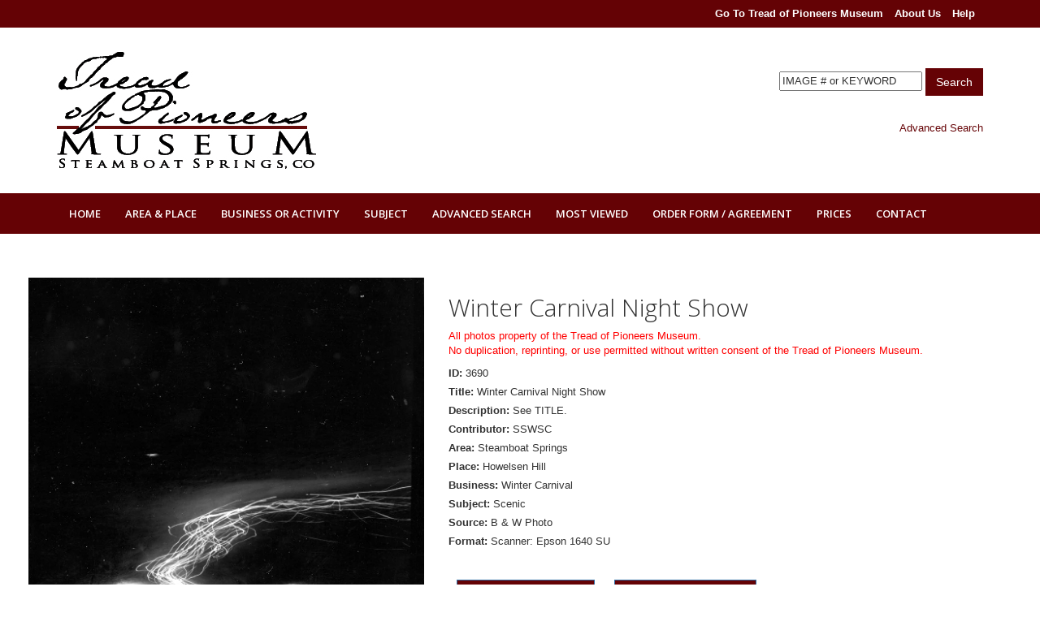

--- FILE ---
content_type: text/html
request_url: https://photos.treadofpioneers.org/detail/3690
body_size: 6210
content:


<!DOCTYPE html
<!--[if IE 8]> <html lang="en" class="ie8"> <![endif]-->
<!--[if IE 9]> <html lang="en" class="ie9"> <![endif]-->
<!--[if !IE]><!--> <html lang="en"> <!--<![endif]-->
<head>
<title>Steamboat Springs Museum - Tread of Pioneers - Photo - Steamboat Springs - Winter Carnival Night Show</title>
    <!-- Meta -->
    <meta charset="utf-8">
    <meta http-equiv="X-UA-Compatible" content="IE=edge">
    <meta name="viewport" content="width=device-width, initial-scale=1.0">
    <meta name="description" content="">
    <meta name="author" content="">
    <link rel="shortcut icon" href="/favicon.ico">

    <link href='https://fonts.googleapis.com/css?family=Open+Sans:300,400,600,700' rel='stylesheet' type='text/css'>
    <!-- Global CSS -->
    <link rel="stylesheet" href="/assets/plugins/bootstrap/css/bootstrap.min.css">
    <!-- Plugins CSS -->
    <link rel="stylesheet" href="/assets/plugins/font-awesome/css/font-awesome.css">
    <link rel="stylesheet" href="/assets/plugins/flexslider/flexslider.css">
    <link rel="stylesheet" href="/assets/plugins/pretty-photo/css/prettyPhoto.css">

    <!-- Theme CSS -->
    <link id="theme-style" rel="stylesheet" href="/assets/css/styles.css">
    <!-- HTML5 shim and Respond.js IE8 support of HTML5 elements and media queries -->
    <!--[if lt IE 9]>
      <script src="https://oss.maxcdn.com/libs/html5shiv/3.7.0/html5shiv.js"></script>
      <script src="https://oss.maxcdn.com/libs/respond.js/1.4.2/respond.min.js"></script>
    <![endif]-->

    <!-- Needed in head for gmaps -->
    <script type="text/javascript" src="/assets/plugins/jquery-1.12.3.min.js"></script>
    <script type="text/javascript" src="/assets/js/bootstrap-hover-dropdown.min.js"></script>
    <script type="text/javascript" src="/assets/js/bootstrap.min.js"></script>


    <!-- frontend-->
    <!-- Global site tag (gtag.js) - Google Analytics -->

<!-- <script async src="https://www.googletagmanager.com/gtag/js?id=UA-67524257-2"></script>
<script>
  window.dataLayer = window.dataLayer || [];
  function gtag(){dataLayer.push(arguments);}
  gtag('js', new Date());

  gtag('config', 'UA-67524257-2');
</script> -->




</head>
<body class="home-page" oncontextmenu='return true;'>
<!--<body class="home-page"> -->
    <div class="wrapper">
        <!-- ******HEADER****** -->
        <header class="header">
            <div class="top-bar">
                <div class="container">
		    <div class="col-md-11 top-nav">
			<!--<div class="nav-item"><a href="/contact.php">Contact</a></div>-->
	       <div class="nav-item"><a href="https://www.treadofpioneers.org/"><b>Go To Tread of Pioneers Museum</b></a></div>
           		<div class="nav-item"><a href="/about-us.php"><b>About Us</b></a></div>
			<!--<div class="nav-item"><a href="/order.php">Order Form and Agreement</a></div>
			<div class="nav-item"><a href="/photo-prices.php">Photo Prices</a></div> -->
			<div class="nav-item"><a href="/help.php"><b>Help</b></a></div>
                    </div>
                </div>
            </div><!--//top-bar-->
            <div class="header-main container">
                <h1 class="logo col-md-4 col-sm-4">
                    <a href="https://photos.treadofpioneers.org/"><img id="logo" src="/assets/images/TreadofPioneers_Logo.jpg" alt="Tread Of Pioners" class="img-responsive"></a>
                </h1><!--//logo-->
                <div class="info col-md-4 col-sm-0"></div>
                    <div class="info col-md-4 col-sm-8" style="text-align: right">


                    <div id="search" style="padding-top: 20px;">
                        <form action="/results.php" method="post">
                          <input type="text" name="quick" onclick="this.value='';" class="text"  onfocus="this.select()" onblur="this.value=!this.value?'IMAGE # or KEYWORD':this.value;" value="IMAGE # or KEYWORD" />  
                             <button type="submit" class="btn btn-theme">Search</button>

                        </form> <br>
                        <a href="/advanced-search.php">Advanced Search</a>
                    </div>


                    </div><!--//info-->
            </div><!--//header-main-->
        </header><!--//header-->

  

        <nav class="main-nav" role="navigation">
            <div class="container">
                <div class="navbar-header">
                    <button class="navbar-toggle" type="button" data-toggle="collapse" data-target="#navbar-collapse">
                        <span class="sr-only">Toggle navigation</span>
                        <span class="icon-bar"></span>
                        <span class="icon-bar"></span>
                        <span class="icon-bar"></span>
                    </button><!--//nav-toggle-->
                </div><!--//navbar-header-->
                <div class="navbar-collapse collapse" id="navbar-collapse">
                    <ul class="nav navbar-nav">


               <li><a class="active nav-item" href="https://photos.treadofpioneers.org/">Home</a></li>
               <li class="nav-item dropdown">
		    <a class="dropdown-toggle" data-toggle="dropdown" data-hover="dropdown" data-delay="0" data-close-others="false" href="#">Area & Place</a>
                    <ul class="sub_menu dropdown-menu">
                                                <li><a href="/area/6/Clark">Clark</a></li>
                                                <li><a href="/area/7/Columbine">Columbine</a></li>
                                                <li><a href="/area/8/Craig">Craig</a></li>
                                                <li><a href="/area/9/Hahns_Peak">Hahns Peak</a></li>
                                                <li><a href="/area/10/Hayden">Hayden</a></li>
                                                <li><a href="/area/11/Milner">Milner</a></li>
                                                <li><a href="/area/76/Moffat_County">Moffat County</a></li>
                                                <li><a href="/area/12/Mt._Harris">Mt. Harris</a></li>
                                                <li><a href="/area/13/Oak_Creek">Oak Creek</a></li>
                                                <li><a href="/area/14/Other">Other</a></li>
                                                <li><a href="/area/15/Phipsburg">Phipsburg</a></li>
                                                <li><a href="/area/16/Routt_County">Routt County</a></li>
                                                <li><a href="/area/17/Steamboat_Springs">Steamboat Springs</a></li>
                                                <li><a href="/area/18/Toponas">Toponas</a></li>
                                                <li><a href="/area/19/Unknown">Unknown</a></li>
                                                <li><a href="/area/20/Yampa">Yampa</a></li>
                                                                        <li><a href="/place/21/Cabin_Hotel">Cabin Hotel</a></li>
                                                <li><a href="/place/22/Fish_Creek">Fish Creek</a></li>
                                                <li><a href="/place/23/Hahns_Peak_Mountain">Hahns Peak Mountain</a></li>
                                                <li><a href="/place/24/Health_&_Recreation_Club">Health & Recreation Club</a></li>
                                                <li><a href="/place/25/Howelsen_Hill">Howelsen Hill</a></li>
                                                <li><a href="/place/26/Lincoln_Ave.">Lincoln Ave.</a></li>
                                                <li><a href="/place/27/Moffat_Depot">Moffat Depot</a></li>
                                                <li><a href="/place/28/Mt._Werner_Storm_Mountain">Mt. Werner/Storm Mountain</a></li>
                                                <li><a href="/place/29/Perry-Mansfield">Perry-Mansfield</a></li>
                                                <li><a href="/place/30/Pleasant_Valley">Pleasant Valley</a></li>
                                                <li><a href="/place/31/Strawberry_Park">Strawberry Park</a></li>
                                                <li><a href="/place/32/Yampa_River">Yampa River</a></li>
                                            </ul>
                </li>
                <li class="nav-item dropdown">
					<a class="dropdown-toggle" data-toggle="dropdown" data-hover="dropdown" data-delay="0" data-close-others="false" href="#">Business or Activity</a>
                    <ul class="sub_menu dropdown-menu">
                                                <li><a href="/boa/33/Arts_Entertainment">Arts/Entertainment</a></li>
                                                <li><a href="/boa/34/Bank">Bank</a></li>
                                                <li><a href="/boa/35/Forestry_Sawmill_Timber">Forestry/Sawmill/Timber</a></li>
                                                <li><a href="/boa/36/Government_Post_Office">Government/Post Office</a></li>
                                                <li><a href="/boa/37/Hotel_Motel_Restaurant">Hotel/Motel/Restaurant</a></li>
                                                <li><a href="/boa/38/Mercantile_Livery_Blacksmith">Mercantile/Livery/Blacksmith</a></li>
                                                <li><a href="/boa/39/Mining">Mining</a></li>
                                                <li><a href="/boa/40/Parade_Event">Parade/Event</a></li>
                                                <li><a href="/boa/41/Railroad_Depot">Railroad/Depot</a></li>
                                                <li><a href="/boa/42/Ranching_Farming_Milling">Ranching/Farming/Milling</a></li>
                                                <li><a href="/boa/43/Recreation_Hunting_Fishing">Recreation/Hunting/Fishing</a></li>
                                                <li><a href="/boa/44/Residential">Residential</a></li>
                                                <li><a href="/boa/45/Rodeo">Rodeo</a></li>
                                                <li><a href="/boa/46/School_Library_Church_Hospital">School/Library/Church/Hospital</a></li>
                                                <li><a href="/boa/47/Services">Services</a></li>
                                                <li><a href="/boa/48/Skiing_Jumping">Skiing/Jumping</a></li>
                                                <li><a href="/boa/49/Transportation">Transportation</a></li>
                                                <li><a href="/boa/50/Utilities">Utilities</a></li>
                                                <li><a href="/boa/51/Winter_Carnival">Winter Carnival</a></li>
                                                <li><a href="/boa/52/Winter_Sports_Club">Winter Sports Club</a></li>
                                            </ul>
                </li>
                 <li class="nav-item dropdown">
					<a class="dropdown-toggle" data-toggle="dropdown" data-hover="dropdown" data-delay="0" data-close-others="false" href="#">Subject</a>
                    <ul class="sub_menu dropdown-menu">
                                                <li><a href="/subject/53/Automobile_Machinery">Automobile/Machinery</a></li>
                                                <li><a href="/subject/54/Carl_Howelsen">Carl Howelsen</a></li>
                                                <li><a href="/subject/55/Children">Children</a></li>
                                                <li><a href="/subject/56/Cowboys_Horses_Stage_Coach">Cowboys/Horses/Stage Coach</a></li>
                                                <li><a href="/subject/57/Cows_Sheep_Dogs">Cows/Sheep/Dogs</a></li>
                                                <li><a href="/subject/58/Crawford_Family">Crawford Family</a></li>
                                                <li><a href="/subject/59/Mineral_Springs">Mineral Springs</a></li>
                                                <li><a href="/subject/60/Native_Americans">Native Americans</a></li>
                                                <li><a href="/subject/61/Panorama">Panorama</a></li>
                                                <li><a href="/subject/62/People">People</a></li>
                                                <li><a href="/subject/63/Pioneers">Pioneers</a></li>
                                                <li><a href="/subject/64/Scenic">Scenic</a></li>
                                                <li><a href="/subject/65/Structure">Structure</a></li>
                                                <li><a href="/subject/66/Wallihan">Wallihan</a></li>
                                                <li><a href="/subject/67/Wild_Animals">Wild Animals</a></li>
                                            </ul>
                </li>
 

            <!--    <li class="nav-item"><a href="/featured.php">Featured</a></li> -->
               <li class="nav-item"><a href="/advanced-search.php">Advanced Search</a></li>
                <li class="nav-item"><a href="/most-viewed.php">Most Viewed</a></li>
            <li class="nav-item"><a href="/order.php">Order Form / Agreement</a></li>
            <li class="nav-item"><a href="/photo-prices.php">Prices</a></li>
            <li class="nav-item"><a href="/contact.php">Contact</a></li>
            </ul>
            <div class="clear-it"></div>
            </div>
            <div id="nav-border"></div>

                    </ul><!--//nav-->
                </div><!--//navabr-collapse-->
            </div><!--//container-->
        </nav><!--//main-nav-->



	<style type="text/css">
		.drift-trigger {
			max-width:500px;
			width: 100%;
			float: center;
		}

		.detail {
			position: relative;
			width: 100%;
			float: left;
		}

		@media (max-width: 900px) {
			.detail,.drift-trigger {
				float: none;
			}

			.drift-trigger {
				max-width: 100%;
				width: auto;
				margin: 0 auto;
			}

			.detail {
				margin: 0;
				width: auto;
			}

			.responsive-hint {
				display: none;
			}

			.drift-bounding-box {
				display: none;
			}
		}
	</style>

<!--<body oncontextmenu="return false;">-->

<script language="JavaScript">
  window.onload = function() {
    document.addEventListener("contextmenu", function(e){
      e.preventDefault();
    }, false);
    document.addEventListener("keydown", function(e) {
    //document.onkeydown = function(e) {
      // "I" key
      if (e.ctrlKey && e.shiftKey && e.keyCode == 73) {
        disabledEvent(e);
      }
      // "J" key
      if (e.ctrlKey && e.shiftKey && e.keyCode == 74) {
        disabledEvent(e);
      }
      // "S" key + macOS
      if (e.keyCode == 83 && (navigator.platform.match("Mac") ? e.metaKey : e.ctrlKey)) {
        disabledEvent(e);
      }
      // "U" key
      if (e.ctrlKey && e.keyCode == 85) {
        disabledEvent(e);
      }
      // "F12" key
      if (event.keyCode == 123) {
        disabledEvent(e);
      }
    }, false);
    function disabledEvent(e){
      if (e.stopPropagation){
        e.stopPropagation();
      } else if (window.event){
        window.event.cancelBubble = true;
      }
      e.preventDefault();
      return false;
    }
  };
</script>  
	<!-- add this tag to go back to fixed width <div class="content container"> -->

	<div class="row cols-wrapper" style="margin-right:20px;margin-left:20px;">

		<div><a href="javascript:history.go(-1)"> </a></div>
		<div style="float:left">
				</div>
		<div style="float:right">
				</div>

		<br clear="both"><br><br>

		<div class="col-md-5" style="text-align:center;" onmouseover='document.getElementById("preview").style.boxShadow = "0 0 8px #999999"'  onmouseout='document.getElementById("preview").style.boxShadow = "none"'; >
			<a class="drift-wrapper">

                           <img class="drift-trigger" data-zoom="/images_2020/watermarked/3690.jpg" src="/images_2020/thumbnail/3690.jpg">
			<br clear=both><h4><b>Roll over image to zoom in</b></h4>
			</a>
		
 <!--[areaID] => 7 [placeID] => [boaID] => 38 [subjectID] => 65 -->
		</div>

		<div class="col-md-7">
                   <div class="detail"  >
                       <div align="left">
		            <h2 style="text-align:left;margin-bottom:10px;">Winter Carnival Night Show<br></h2>
		            <font color="red">All photos property of the Tread of Pioneers Museum.<br>
		            No duplication, reprinting, or use permitted without written consent of the Tread of Pioneers Museum.<br></font>
					<label style="margin-top:10px;">ID:</label> 3690<br/>
					<label>Title:</label> Winter Carnival Night Show<br/>										<label>Description:</label> See TITLE.<br/>										<label>Contributor:</label> SSWSC<br/>					<label>Area:</label> Steamboat Springs<br/>					<label>Place:</label> Howelsen Hill<br/>					<label>Business:</label> Winter Carnival<br/>					<label>Subject:</label> Scenic<br/>					<label>Source:</label> B & W Photo<br/>					<label>Format:</label> Scanner: Epson 1640 SU<br/>					<label>&nbsp;</label> <br>

<!-- Array ( [wID] => 1511 [name] => Columbine General Store [date] => 1983 [areaID] => 7 [placeID] => [boaID] => 38 [subjectID] => 65 [descript] => See TITLE. [negative_no] => [sourceID] => 71 [source2] => [creator] => [contributor] => [relation] => [format] => Scanner: Epson 1640 SU [scan_date] => 2003-04-16 00:00:00 [file] => 1511.jpg [r_file] => [featured] => 0 [rank] => 0 [view_count] => 350 ) -->
<!--[negative_no] => [sourceID] => 71 [source2] => [relation] => [scan_date] => 2003-04-16 00:00:00 [r_file] => [featured] => 0 [rank] => 0 [view_count] => 350 --> 
                        </div>
			<div class="clear-it"></div>
			<!-- ORDER BUTTON <a href="order-now.php?id=1308&title=Columbine general store"><img src="images/order.gif" border="0"></a> -->

			<!--<a href="https://www.treadofpioneers.org/photos/order.php"><img style="position:relative" src="/photos/images/button_order.jpg" border="0"></a> -->

			<!--<a href="/photos/contact.php"><img src="images/button_questions.jpg" border="0"></a>-->
			<a href="/order.php"><button type="button" class="btn btn-primary btn-sm" style="background-color:#640205;margin:10px;">Click Here To Order Photos </button></a>

<a href="/cdn-cgi/l/email-protection#22494346434f516256504743464d44524b4d4c474750510c4d50451d515740484741561f6b4c444d504f43564b4d4c027047535747515602644d50026b4f4345470211141b1202754b4c564750026143504c4b54434e026c4b454a5602714a4d55"><button type="button" class="btn btn-primary btn-sm" style="background-color:#640205;margin:10px;">Questions For Museum Staff</button></a>


			<!--<a href="mailto:kadams@treadofpioneers.org?subject=Information Request For Image #1308 Columbine general store"><img style="position:relative" src="/photos/images/button_questions.jpg" border="0"></a> -->
			    <br clear=both>
		    </div>
		    <br><br>
		</div>

		<br clear=both>

		<div id="detail-nav-l"></div>
		


        	<link rel="stylesheet" media="screen, projection" href="/drift/dist/drift-basic.css"> 				
                <script data-cfasync="false" src="/cdn-cgi/scripts/5c5dd728/cloudflare-static/email-decode.min.js"></script><script type="text/javascript" src="/drift/dist/Drift.min.js"></script>


		<script>
		new Drift(document.querySelector('.drift-trigger'), {
			paneContainer: document.querySelector('.detail'),
			inlinePane: 1000,
			inlineOffsetY: -85,
			containInline: true,
			hoverBoundingBox: true
		});
		</script>
	</div>



</div> 

</div> 




	</div>

<!-- ******END CONTENT****** -->

 <!-- ******FOOTER****** -->
    <footer class="footer">

        <div class="bottom-bar">
            <div class="container">
                <div class="row" style="padding: 20px;">

		<div class="col-md-2">

                    <div id="footer-img"><img src="/assets/images/museum.jpg" width="185" /></div>

		</div>

		<div class="col-md-3" style="margin-left:5px;">
                    <b>Physical Address:</b><br/> 
                    800 Oak St.<br/>
                    Steamboat Springs, CO 80487<br/>

                    <div id="footer-h-div"></div>
                    <b>Mailing Address:</b><br/>
                    P.O. Box 772372<br/>
                    Steamboat Springs, CO 80477
                    <div id="footer-h-div"></div>
		    <b>Phone:</b> 970-879-2214<br>
		    <b>Fax:</b> 970-879-6109<br>
		    <b>Web:</b><a href="https://www.treadofpioneers.org" target="_blank"> www.treadofpioneers.org</a><br>
		    <b>Email:</b> <a href="/cdn-cgi/l/email-protection#492a2b282727203a3d2c3b093d3b2c282d262f392026272c2c3b3a67263b2e" target="_blank">Click Here</a>
		</div>


		<div class="col-md-6">
                    To preserve, share and celebrate the history and heritage of Steamboat Springs and Routt County through quality and engaging exhibits, programs and education.
                    <div class="clear-it"></div><br><br>
                    <b>Connect With Us</b><br><br>

                    <a href="https://www.youtube.com/channel/UC-KSMlT6jHO7qUP77-bPHkQ/videos" target="_blank"><img src="/banners/home_sm_youtube.jpg" border="0"></a>
                    <a href="https://www.instagram.com/treadofpioneers/" target="_blank"><img src="/banners/banner_sm_insta.jpg" border="0"></a>
                    <a href="https://www.facebook.com/treadofpioneers/" target="_blank"><img src="/banners/banner_sm_fb.jpg" border="0"></a>

                    <div id="facebook-r"></div>
                    <div class="clear-it"></div>
                    <div id="footer-text">
                       
                    </div>
		</div>


                                <div class="row">
                    <small class="copyright col-md-12 col-sm-12 col-xs-12"><hr>Copyright @ Tread of Pioneers Museum 2026. All Rights Reserved
                    <br>Website Developed By: <a href="http://www.dmhgraphics.com" target="_blank">DMH<i>Graphics</i></a><!-- | <a href="careers" style="color:#FFFFFF;">Careers</a>--></small>
                </div><!--//row-->
            </div><!--//container-->
        </div><!--//bottom-bar-->
    </footer><!--//footer-->



<script data-cfasync="false" src="/cdn-cgi/scripts/5c5dd728/cloudflare-static/email-decode.min.js"></script><script>
  (function(i,s,o,g,r,a,m){i['GoogleAnalyticsObject']=r;i[r]=i[r]||function(){
  (i[r].q=i[r].q||[]).push(arguments)},i[r].l=1*new Date();a=s.createElement(o),
  m=s.getElementsByTagName(o)[0];a.async=1;a.src=g;m.parentNode.insertBefore(a,m)
  })(window,document,'script','//www.google-analytics.com/analytics.js','ga');

  ga('create', 'UA-45486121-1', 'treadofpioneers.org');
  ga('send', 'pageview');

</script>

 <script type="text/javascript" src="/assets/plugins/bootstrap/js/bootstrap.min.js"></script>
    <script type="text/javascript" src="/assets/plugins/bootstrap-hover-dropdown.min.js"></script>
    <script type="text/javascript" src="/assets/plugins/back-to-top.js"></script>
    <script type="text/javascript" src="/assets/plugins/jquery-placeholder/jquery.placeholder.js"></script>
    <script type="text/javascript" src="/assets/plugins/pretty-photo/js/jquery.prettyPhoto.js"></script>
    <script type="text/javascript" src="/assets/plugins/flexslider/jquery.flexslider-min.js"></script>
    <script type="text/javascript" src="/assets/plugins/jflickrfeed/jflickrfeed.min.js"></script>
    <script type="text/javascript" src="/assets/js/main.js"></script>
    <script defer src="https://static.cloudflareinsights.com/beacon.min.js/vcd15cbe7772f49c399c6a5babf22c1241717689176015" integrity="sha512-ZpsOmlRQV6y907TI0dKBHq9Md29nnaEIPlkf84rnaERnq6zvWvPUqr2ft8M1aS28oN72PdrCzSjY4U6VaAw1EQ==" data-cf-beacon='{"version":"2024.11.0","token":"13cf91ae0f644726822f523715f2400b","r":1,"server_timing":{"name":{"cfCacheStatus":true,"cfEdge":true,"cfExtPri":true,"cfL4":true,"cfOrigin":true,"cfSpeedBrain":true},"location_startswith":null}}' crossorigin="anonymous"></script>
</body>
</html>



--- FILE ---
content_type: text/plain
request_url: https://www.google-analytics.com/j/collect?v=1&_v=j102&a=58330456&t=pageview&_s=1&dl=https%3A%2F%2Fphotos.treadofpioneers.org%2Fdetail%2F3690&ul=en-us%40posix&dt=Steamboat%20Springs%20Museum%20-%20Tread%20of%20Pioneers%20-%20Photo%20-%20Steamboat%20Springs%20-%20Winter%20Carnival%20Night%20Show&sr=1280x720&vp=1280x720&_u=IEBAAAABAAAAACAAI~&jid=1296799201&gjid=1738426195&cid=433146615.1767488662&tid=UA-45486121-1&_gid=829724879.1767488662&_r=1&_slc=1&z=286647496
body_size: -454
content:
2,cG-VQNVK626D2

--- FILE ---
content_type: text/javascript
request_url: https://photos.treadofpioneers.org/assets/js/bootstrap-hover-dropdown.min.js
body_size: 430
content:
/**
 * @preserve
 * Project: Bootstrap Hover Dropdown
 * Author: Cameron Spear
 * Version: v2.0.11
 * Contributors: Mattia Larentis
 * Dependencies: Bootstrap's Dropdown plugin, jQuery
 * Description: A simple plugin to enable Bootstrap dropdowns to active on hover and provide a nice user experience.
 * License: MIT
 * Homepage: http://cameronspear.com/blog/bootstrap-dropdown-on-hover-plugin/
 */
!function($, n, e) {
    var o = $();
    $.fn.dropdownHover = function(e) {
        return "ontouchstart" in document ? this : (o = o.add(this.parent()), this.each(function() {
            function t(e) {
                o.find(":focus").blur(), h.instantlyCloseOthers === !0 && o.removeClass("open"), n.clearTimeout(c), i.addClass("open"), r.trigger(a)
            }
            var r = $(this),
                i = r.parent(),
                d = {
                    delay: 500,
                    instantlyCloseOthers: !0
                },
                s = {
                    delay: $(this).data("delay"),
                    instantlyCloseOthers: $(this).data("close-others")
                },
                a = "show.bs.dropdown",
                u = "hide.bs.dropdown",
                h = $.extend(!0, {}, d, e, s),
                c;
            i.hover(function(n) {
                return i.hasClass("open") || r.is(n.target) ? void t(n) : !0
            }, function() {
                c = n.setTimeout(function() {
                    i.removeClass("open"), r.trigger(u)
                }, h.delay)
            }), r.hover(function(n) {
                return i.hasClass("open") || i.is(n.target) ? void t(n) : !0
            }), i.find(".dropdown-submenu").each(function() {
                var e = $(this),
                    o;
                e.hover(function() {
                    n.clearTimeout(o), e.children(".dropdown-menu").show(), e.siblings().children(".dropdown-menu").hide()
                }, function() {
                    var t = e.children(".dropdown-menu");
                    o = n.setTimeout(function() {
                        t.hide()
                    }, h.delay)
                })
            })
        }))
    }, $(document).ready(function() {
        $('[data-hover="dropdown"]').dropdownHover()
    })
}(jQuery, this);

